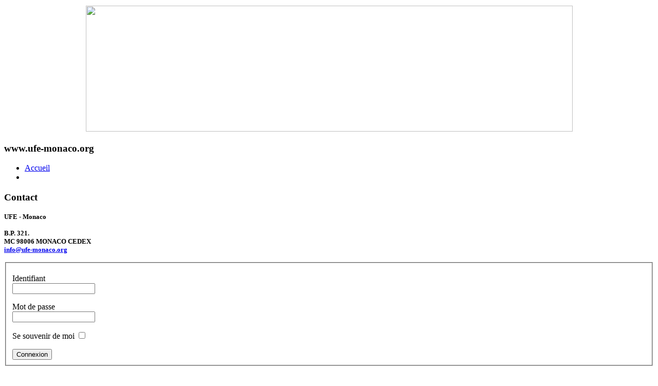

--- FILE ---
content_type: text/html; charset=utf-8
request_url: https://ufe-monaco.org/index.php?option=com_phocagallery&view=categories&Itemid=47
body_size: 2562
content:
<!DOCTYPE html PUBLIC "-//W3C//DTD XHTML 1.0 Transitional//EN" "http://www.w3.org/TR/xhtml1/DTD/xhtml1-transitional.dtd">
<html xmlns="http://www.w3.org/1999/xhtml" xml:lang="fr-fr" lang="fr-fr" >
<head>
  <meta http-equiv="content-type" content="text/html; charset=utf-8" />
  <meta name="robots" content="index, follow" />
  <meta name="keywords" content="union,français,monaco,impôts,impôt,impot,impots,conseild'etat,362237,boffa,ufe,ufe-monaco,fiscalité,enfants du pays,français de monaco,logement,loi 1235,1235,1291,887,ida,secteur,protégé" />
  <meta name="description" content="" />
  <meta name="generator" content="Joomla! 1.5 - Open Source Content Management" />
  <title>Photos</title>
  <link rel="stylesheet" href="/components/com_phocagallery/assets/phocagallery.css" type="text/css" />
  <script type="text/javascript" src="/media/system/js/mootools.js"></script>
  <script type="text/javascript" src="/plugins/system/plugmaccess/gmaccessjs.js"></script>
  <!--[if lt IE 8]>
<link rel="stylesheet" href="/components/com_phocagallery/assets/phocagalleryieall.css" type="text/css" />
<![endif]-->


<link rel="stylesheet" href="/templates/system/css/system.css" type="text/css" />
<link rel="stylesheet" href="/templates/system/css/general.css" type="text/css" />
<link rel="stylesheet" href="/templates/UFE2/css/template.css" type="text/css" />
<!--[if lte IE 6]>
<link href="/templates/UFE2/css/ieonly.css" rel="stylesheet" type="text/css" />
<![endif]-->

</head>

<body>
	
		
	<div class="center"> 
		<div id="wrapper"> 
 

			<div class="header">
				<table style="text-align: center;" border="0" align="center">
<tbody>
<tr>
<td style="text-align: center;" width="555"><strong><span style="font-size: large;"><a href="http://www.gerardpettiti.com" target="_blank"><img src="/templates/UFE2/images/top2.png" border="0" width="947" height="245" style="border: 0px initial initial;" /></a></span></strong></td>
</tr>
</tbody>
</table>
			</div>
			<!--<div class="bloc-left">www.ufe-monaco.org</div>-->
			<!--<div class="bloc-left">www.ufe-monaco.org</div>-->
			<div class="menu"> 
  
				<div class="moduletable_menu"> 
							<div class="module_menu">
			<div>
				<div>
					<div>
													<h3>www.ufe-monaco.org</h3>
											<ul class="menu"><li class="item1"><a href="https://ufe-monaco.org/"><span>Accueil</span></a></li><li class="item21"><a href="/index.php?option=com_content&amp;view=category&amp;id=11&amp;Itemid=21"><span /></a></li></ul>					</div>
				</div>
			</div>
		</div>
	
				</div> 
			</div> 
		
			<div id="maincolumn1"> 
				<div id="content-outerLeft"> 
				<div id="maincolumn2"> 
					
	
											<div class="bloc">
							<div class="moduletable"> 
			
																			<div class="moduletable">
					<h3>Contact</h3>
					<p class="contact"><strong><span style="font-size: small;">UFE - Monaco</span></strong></p>
<address><strong><span style="font-size: small;"><span style="font-style: normal;">B.P. 321.</span></span></strong></address> <address><span style="font-size: medium;"><strong><span style="font-size: small;"><span style="font-style: normal;">MC 98006 </span></span></strong></span><span style="font-weight: bold; font-style: normal;"><span style="font-size: medium;"><strong><span style="font-size: small;"><span style="font-style: normal;">MONACO</span></span></strong></span></span><span style="font-size: medium;"><strong><span style="font-size: small;"><span style="font-style: normal;"> CEDEX</span></span></strong></span></address> <address><strong><span style="font-size: small;"><span style="font-style: normal;"><a href="mailto:info@ufe-monaco.org">info@ufe-monaco.org</a></span></span></strong></address><address><strong><span style="font-size: small;"><br /></span></strong></address>		</div>
			<div class="moduletable">
					<form action="/index.php?option=com_phocagallery&amp;view=categories&amp;Itemid=47" method="post" name="login" id="form-login" >
		<fieldset class="input">
	<p id="form-login-username">
		<label for="modlgn_username">Identifiant</label><br />
		<input id="modlgn_username" type="text" name="username" class="inputbox" alt="username" size="18" />
	</p>
	<p id="form-login-password">
		<label for="modlgn_passwd">Mot de passe</label><br />
		<input id="modlgn_passwd" type="password" name="passwd" class="inputbox" size="18" alt="password" />
	</p>
		<p id="form-login-remember">
		<label for="modlgn_remember">Se souvenir de moi</label>
		<input id="modlgn_remember" type="checkbox" name="remember" class="inputbox" value="yes" alt="Remember Me" />
	</p>
		<input type="submit" name="Submit" class="button" value="Connexion" />
	</fieldset>
	<ul>
		<li>
			<a href="/index.php?option=com_user&amp;view=reset">
			Mot de passe oublié ?</a>
		</li>
		<li>
			<a href="/index.php?option=com_user&amp;view=remind">
			Identifiant oublié ?</a>
		</li>
			</ul>
	
	<input type="hidden" name="option" value="com_user" />
	<input type="hidden" name="task" value="login" />
	<input type="hidden" name="return" value="L2luZGV4LnBocD9vcHRpb249Y29tX3Bob2NhZ2FsbGVyeSZ2aWV3PWNhdGVnb3JpZXMmSXRlbWlkPTQ3" />
	<input type="hidden" name="65a58e4d2904dc6fa25446bb8f841f3c" value="1" /></form>
		</div>
	
															</div> 
						</div>
					    
										<div id="content-outer"> 
											<div id="content">
							<div class="ariane">
								<span class="breadcrumbs pathway"> 
									<span class="breadcrumbs pathway">
<a href="https://ufe-monaco.org/" class="pathway">Accueil</a> <img src="/templates/UFE2/images/arrow.png" alt=""  /> Photos</span>

								</span>
							</div>
							<table class="contentpaneopen"> 
								<tr> 
									<td valign="top"> 
										<!--	Affichage user1 / user2 au dessus du corps de page -->
													
										
			
										<!-- <div><a>www.phoca.cz - Begin Categories -->
<div class="componentheading">Photos</div><div class="contentpane"><div class="contentdescription"></div>
</div><div id="phocagallery"><form action="https://ufe-monaco.org/index.php?option=com_phocagallery&amp;view=categories&amp;Itemid=47" method="post" name="adminForm"><table><tr><td align="center" valign="middle" style="background: url('/components/com_phocagallery/assets/images/shadow1.gif') 50% 50% no-repeat;height:118px;width:118px;;text-align:center;"><a href="/index.php?option=com_phocagallery&amp;view=category&amp;id=2:nfl2013&amp;Itemid=47"><img src="/images/phocagallery/nfl2013/thumbs/phoca_thumb_m_2013-11-24 07.47.49.jpg" alt="No Finish LIne - No Finish Line 2013" style="border:0" /></a></td><td><a href="/index.php?option=com_phocagallery&amp;view=category&amp;id=2:nfl2013&amp;Itemid=47" class="category">No Finish LIne &raquo; No Finish Line 2013</a>&nbsp;<span class="small">(36)</span></td></tr></table><table><tr><td align="center" valign="middle" style="background: url('/components/com_phocagallery/assets/images/shadow1.gif') 50% 50% no-repeat;height:118px;width:118px;;text-align:center;"><a href="/index.php?option=com_phocagallery&amp;view=category&amp;id=4:aperitifleroy2015&amp;Itemid=47"><img src="/images/phocagallery/aperitifleroy2015/thumbs/phoca_thumb_m_20150331_185015.jpg" alt="Ap�ritif rencontre Arnaud Leroy 31 mars 2015 - aperitifleroy2015" style="border:0" /></a></td><td><a href="/index.php?option=com_phocagallery&amp;view=category&amp;id=4:aperitifleroy2015&amp;Itemid=47" class="category">Ap�ritif rencontre Arnaud Leroy 31 mars 2015 &raquo; aperitifleroy2015</a>&nbsp;<span class="small">(13)</span></td></tr></table><table><tr><td align="center" valign="middle" style="background: url('/components/com_phocagallery/assets/images/shadow1.gif') 50% 50% no-repeat;height:118px;width:118px;;text-align:center;"><a href="/index.php?option=com_phocagallery&amp;view=category&amp;id=7:aperitifrentree2015&amp;Itemid=47"><img src="/images/phocagallery/aperitifrentree2015/thumbs/phoca_thumb_m_img_9534.jpg" alt="aperitifrentree2015" style="border:0" /></a></td><td><a href="/index.php?option=com_phocagallery&amp;view=category&amp;id=7:aperitifrentree2015&amp;Itemid=47" class="category">aperitifrentree2015</a>&nbsp;<span class="small">(21)</span></td></tr></table><div class="pgcenter"></div></form><div>&nbsp;</div><div style="text-align: center; color:#d3d3d3;">Powered by <a href="http://www.phoca.cz" style="text-decoration: none;" target="_blank" title="Phoca.cz">Phoca</a> <a href="http://www.phoca.cz/phocagallery" style="text-decoration: none;" target="_blank" title="Phoca Gallery">Gallery</a></div></div><!-- End Categories </a></div> -->
										
										<br>
																			</td> 
								</tr> 
							</table> <!-- contentopenpane -->
							
							<span class="article_separator">&nbsp;</span> 
						</div> 	<!-- content -->
										</div> 	<!-- content-outer -->
										
	
				</div> <!-- maincolumn2 -->
				</div>
			</div> <!-- maincolumn1 -->
		
			<div id="footer"> 
				<div id="maj">
					<div class="moduletable"> 
						<div class=""></div> 
					</div> 
				</div> 
				<div id="copy">
					(c) 2010-2015 - Union des Fran&ccedil;ais de Monaco / UFE-Monaco
				</div>
				
			</div> 
		</div> <!-- wrapper -->
	</div> <!-- center -->

	
</body>
</html>